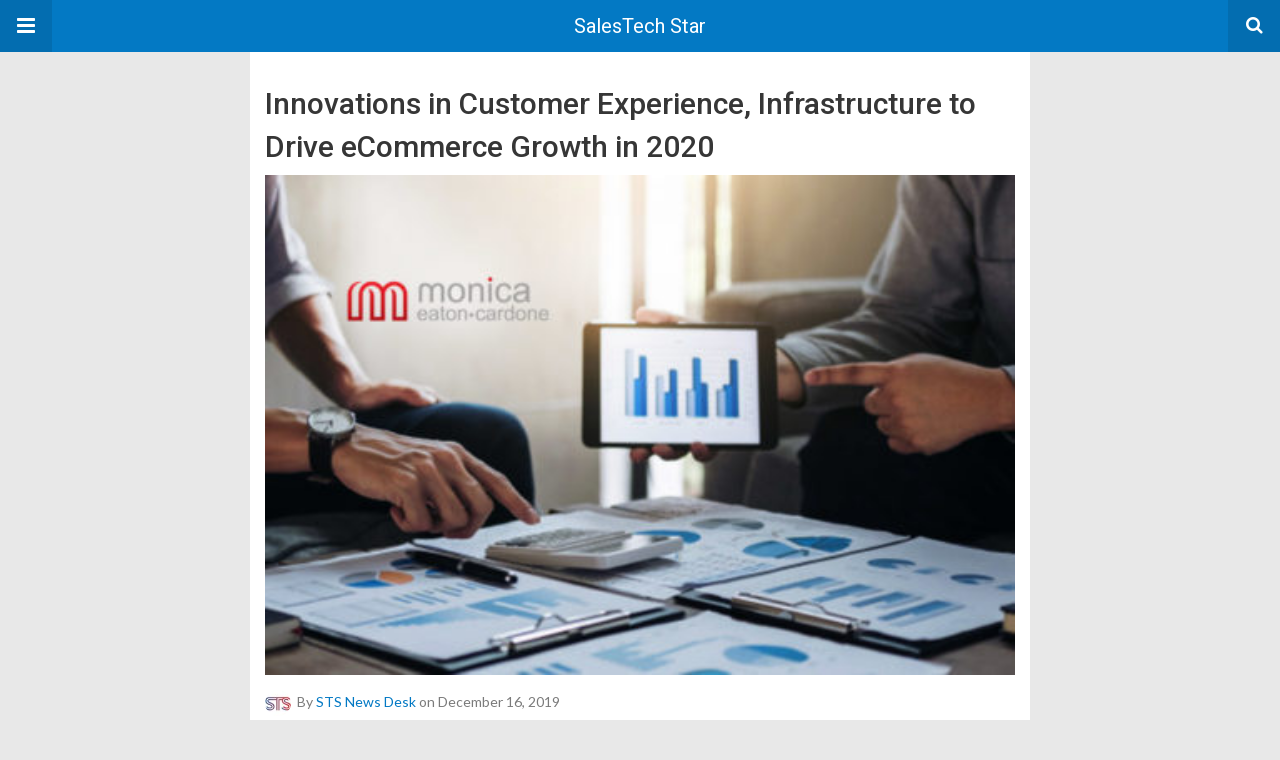

--- FILE ---
content_type: text/html; charset=UTF-8
request_url: https://salestechstar.com/amp/sales-marketing/innovations-in-customer-experience-infrastructure-to-drive-ecommerce-growth-in-2020/
body_size: 89850
content:
<!doctype html>
<html lang="en-US" amp>
<head>
	<meta charset="utf-8">
	<meta name="viewport" content="width=device-width,minimum-scale=1,maximum-scale=1,initial-scale=1">
	<meta name="theme-color" content="#0379c4">

	<style amp-custom>
/*! normalize.css v5.0.0 | MIT License | github.com/necolas/normalize.css */button,hr,input{overflow:visible}audio,canvas,progress,video{display:inline-block}progress,sub,sup{vertical-align:baseline}[type=checkbox],[type=radio],legend{box-sizing:border-box;padding:0}html{font-family:sans-serif;line-height:1.15;-ms-text-size-adjust:100%;-webkit-text-size-adjust:100%}body{margin:0}article,aside,details,figcaption,figure,footer,header,main,menu,nav,section{display:block}h1{font-size:2em;margin:.67em 0}figure{margin:1em 40px}hr{box-sizing:content-box;height:0}code,kbd,pre,samp{font-family:monospace,monospace;font-size:1em}a{background-color:transparent;-webkit-text-decoration-skip:objects}a:active,a:hover{outline-width:0}abbr[title]{border-bottom:none;text-decoration:underline;text-decoration:underline dotted}b,strong{font-weight:bolder}dfn{font-style:italic}mark{background-color:#ff0;color:#000}small{font-size:80%}sub,sup{font-size:75%;line-height:0;position:relative}sub{bottom:-.25em}sup{top:-.5em}audio:not([controls]){display:none;height:0}img{border-style:none}svg:not(:root){overflow:hidden}button,input,optgroup,select,textarea{font-family:sans-serif;font-size:100%;line-height:1.15;margin:0}button,select{text-transform:none}[type=reset],[type=submit],button,html [type=button]{-webkit-appearance:button}[type=button]::-moz-focus-inner,[type=reset]::-moz-focus-inner,[type=submit]::-moz-focus-inner,button::-moz-focus-inner{border-style:none;padding:0}[type=button]:-moz-focusring,[type=reset]:-moz-focusring,[type=submit]:-moz-focusring,button:-moz-focusring{outline:ButtonText dotted 1px}fieldset{border:1px solid silver;margin:0 2px;padding:.35em .625em .75em}legend{color:inherit;display:table;max-width:100%;white-space:normal}textarea{overflow:auto}[type=number]::-webkit-inner-spin-button,[type=number]::-webkit-outer-spin-button{height:auto}[type=search]{-webkit-appearance:textfield;outline-offset:-2px}[type=search]::-webkit-search-cancel-button,[type=search]::-webkit-search-decoration{-webkit-appearance:none}::-webkit-file-upload-button{-webkit-appearance:button;font:inherit}summary{display:list-item}[hidden],template{display:none}*{-webkit-box-sizing:border-box;-moz-box-sizing:border-box;box-sizing:border-box}

pre{white-space:pre-wrap}.clearfix:after,.clearfix:before{display:table;content:' ';clear:both}.clearfix{zoom:1}.wrap{padding:15px 15px 0;height:100%}.wrap img{max-width:100%}body.body{background:#f2f2f2;font-family:lato;font-weight:400;color:#363636;line-height:1.44;font-size:15px}.better-amp-wrapper{background:#fff;max-width:780px;margin:0 auto}.amp-image-tag,amp-video{max-width:100%}blockquote,p{margin:0 0 15px}.bold,b,strong{font-weight:700}a{-webkit-transition:all .4s ease;-moz-transition:all .4s ease;-o-transition:all .4s ease;transition:all .4s ease}amp-video{height:auto}.strong-label,blockquote{color:#000;font-family:Roboto;font-weight:500;line-height:1.5}blockquote{border:1px solid #e2e2e2;border-width:1px 0;padding:15px 15px 15px 60px;text-align:left;position:relative;clear:both}blockquote p:last-child{margin-bottom:0}blockquote:before{content:"\f10e";font:normal normal normal 14px/1 FontAwesome;color:#d3d3d3;font-size:28px;position:absolute;left:12px;top:17px}.button,.comments-pagination a,.pagination a{padding:6px 15px;border:1px solid #d7d7d7;background:#faf9f9;color:#494949;font-family:Roboto;font-weight:500;font-size:13px;display:inline-block;text-decoration:none;border-radius:33px}.pagination a{padding:0 15px}.comments-pagination{margin:10px 0;color:#adadad;font-size:small}.comments-pagination a{margin-right:5px;padding:5px 15px}.img-holder{position:relative;width:80px;background:center center no-repeat #eee;display:inline-block;float:left;margin-right:15px;margin-bottom:15px;-webkit-background-size:cover;-moz-background-size:cover;-o-background-size:cover;background-size:cover}.img-holder:before{display:block;content:" ";width:100%;padding-top:70%}.content-holder{position:absolute;bottom:16px;left:16px;right:16px}.h1,.h2,.h3,.h4,.h5,.h6,.heading-typo,h1,h2,h3,h4,h5,h6{font-family:Roboto;font-weight:500;margin:15px 0 7px}.heading{font-size:16px;font-weight:700;margin:10px 0}.site-header{height:52px;width:100%;position:relative;margin:0;color:#fff}.site-header .branding{display:block;text-align:center;font-size:20px;font-weight:400;text-decoration:none;font-family:Roboto,"Open Sans",sans-serif;color:#fff;position:absolute;top:0;width:100%;padding:10px 55px;z-index:9;height:52px;line-height:32px}.site-header .branding .amp-image-tag{display:inline-block}.sticky-nav .site-header{position:fixed;left:0;right:0;top:0;z-index:999;display:block}body.sticky-nav{padding-top:52px}.site-header .navbar-search,.site-header .navbar-toggle{color:#fff;font-weight:400;font-size:18px;position:absolute;top:0;z-index:99;border:none;background:rgba(0,0,0,.1);height:52px;line-height:50px;margin:0;padding:0;width:52px;text-align:center;outline:0;cursor:pointer;-webkit-transition:all .6s ease;-moz-transition:all .6s ease;-o-transition:all .6s ease;transition:all .6s ease}.site-header .navbar-search:hover,.site-header .navbar-toggle:hover{background:rgba(0,0,0,.1)}.site-header .navbar-search:focus,.site-header .navbar-toggle:focus{background:rgba(0,0,0,.2)}.site-header .navbar-toggle{font-size:21px;left:0}.site-header .navbar-search{font-size:18px;right:0;line-height:48px}.better-amp-footer{margin:0}.better-amp-footer.sticky-footer{position:fixed;bottom:0;left:0;right:0}.better-amp-footer-nav{border-top:1px solid rgba(0,0,0,.1);background:#fff;padding:14px 15px}.better-amp-copyright{padding:17px 10px;text-align:center;font-family:Roboto;font-weight:400;color:#494949;border-top:1px solid rgba(0,0,0,.1);font-size:13px}.footer-navigation{list-style:none;margin:0;padding:0;text-align:center}.footer-navigation li{display:inline-block;margin:0 8px 5px}.footer-navigation li li,.footer-navigation ul{display:none}.footer-navigation a{text-decoration:none;color:#494949;font-family:Roboto;font-weight:300;font-size:14px}.footer-navigation .fa{margin-right:5px}.better-amp-main-link{display:block;text-align:center;font-weight:700;margin:6px 0 12px}.better-amp-main-link a{color:#fff;text-decoration:none;padding:0 15px;display:inline-block;border:1px solid rgba(0,0,0,.08);border-radius:33px;line-height:26px;font-size:12px;font-weight:400}.better-amp-main-link a .fa{margin-right:5px}.carousel{overflow:hidden}.carousel .carousel-item,.carousel .img-holder{width:205px;float:none;margin:0}.carousel .carousel-item{margin-right:20px;margin-bottom:20px;overflow:hidden;line-height:0}.carousel .carousel-item:last-child{margin-right:0}.carousel .content-holder{position:relative;bottom:auto;right:auto;top:auto;left:auto;background:#f8f8f8;border:1px solid #e2e2e2;border-top-width:0;float:left;white-space:normal;padding:15px;height:100px;width:100%}.carousel .content-holder h3{margin:0;height:64px;overflow:hidden;position:relative}.carousel .content-holder a{line-height:20px;font-size:15px;color:#000;text-decoration:none}.comment-header{margin-bottom:14px}.comment .comment-content p:last-child,.comment-header:last-child{margin-bottom:0}.comment-list{margin:0}.comment-list,.comment-list ul{list-style:none;padding:0}.comment-list ul ul{padding:0 0 0 30px}.comment-list .comment{position:relative;margin-top:14px;padding-top:14px;border-top:1px solid #f3f3f3}.comment-list>.comment:first-child{margin-top:0}.comment-list li.comment:after{clear:both;content:' ';display:block}.comment .comment-avatar img{border-radius:50%}.comment .column-1{float:left;width:55px}.comment .column-2{padding-left:75px}.comment .comment-content{color:#838383;margin-top:8px;line-height:1.57;font-size:14px}.comment .comment-author{font-size:14px;font-weight:700;font-style:normal}.comment .comment-published{margin-left:10px;font-size:12px;color:#a2a2a2;font-style:italic}.btn,.comment .comment-footer .fa,.comment .comment-footer a{font-size:14px;text-decoration:none}.comment .comment-footer a+a{margin-left:10px}.comments-wrapper .button.add-comment{color:#555}.bs-shortcode{margin:0 0 30px}.bs-shortcode .section-heading{margin:0 0 13px}.bs-shortcode .section-heading .other-link{display:none}.entry-content table{border:1px solid #ddd;margin-bottom:30px;width:100%}.btn{display:inline-block;margin-bottom:0;font-weight:400;text-align:center;vertical-align:middle;touch-action:manipulation;cursor:pointer;white-space:nowrap;padding:6px 12px;line-height:1.42857143;border-radius:4px;-webkit-user-select:none;-moz-user-select:none;-ms-user-select:none;user-select:none;color:#fff;background:#0379c4}.btn.active,.btn:active{outline:0;background-image:none;-webkit-box-shadow:inset 0 3px 5px rgba(0,0,0,.125);box-shadow:inset 0 3px 5px rgba(0,0,0,.125)}.btn.disabled,.btn[disabled],fieldset[disabled] .btn{cursor:not-allowed;pointer-events:none;opacity:.65;filter:alpha(opacity=65);-webkit-box-shadow:none;box-shadow:none}.btn-lg{padding:10px 16px;font-size:18px;line-height:1.33;border-radius:6px}.btn-sm,.btn-xs{font-size:12px;line-height:1.5;border-radius:3px}.btn-sm{padding:5px 10px}.btn-xs{padding:1px 5px}.btn-block{display:block;width:100%}.btn-block+.btn-block{margin-top:5px}

.better-amp-sidebar{background:#fff;max-width:350px;min-width:270px;padding-bottom:30px}.better-amp-sidebar .sidebar-container{width:100%}.better-amp-sidebar .close-sidebar{font-size:16px;border:none;color:#fff;position:absolute;top:10px;right:10px;background:0 0;width:32px;height:32px;line-height:32px;text-align:center;padding:0;outline:0;-webkit-transition:all .6s ease;-moz-transition:all .6s ease;-o-transition:all .6s ease;transition:all .6s ease;cursor:pointer}.better-amp-sidebar .close-sidebar:hover{background:rgba(0,0,0,.1)}.sidebar-brand{color:#fff;padding:35px 24px 24px;text-align:center;font-family:Roboto;line-height:2}.sidebar-brand .logo .amp-image-tag{display:inline-block;margin:0}.sidebar-brand.type-text{padding-top:50px}.sidebar-brand .brand-name{font-weight:500;font-size:18px}.sidebar-brand .brand-description{font-weight:400;font-size:14px;line-height:1.4;margin-top:4px}.better-amp-sidebar .amp-menu{margin-top:15px}.better-amp-sidebar .social-list-wrapper{margin:17px 0 0}.sidebar-footer{border-top:1px solid rgba(0,0,0,.09);font-family:Roboto;font-size:13px;padding:20px 15px;margin-top:15px;color:#848484;line-height:1.7}.amp-menu div{padding:0}.amp-menu h6,.amp-menu section{-webkit-transition:all .3s ease;-moz-transition:all .3s ease;-o-transition:all .3s ease;transition:all .3s ease}.amp-menu h6[aria-expanded=false]{background:0 0;border:none}.amp-menu section[expanded]{color:#363636;background:#eee;background:rgba(0,0,0,.08);padding-left:10px}.amp-menu section[expanded]>h6{margin-left:-10px;background:0 0}.amp-menu a,.amp-menu h6{color:inherit;font-size:1.3rem;font-weight:300;padding:0;border:none}.amp-menu h6 a{padding:0;margin:0}.amp-menu a,.amp-menu span{color:#565656;padding:10px 0 10px 20px;display:block;position:relative;-webkit-transition:all ease-in-out .22s;transition:all ease-in-out .22s;text-decoration:none;font-size:14px;font-weight:400;font-family:Roboto}.amp-menu a:hover,.amp-menu span:hover{background:rgba(0,0,0,.06)}.amp-menu span:hover>a{background:0 0}.amp-menu span span{padding:0;margin:0;display:inline-block}.amp-menu span span:after{display:none}.amp-menu h6 span:after{position:absolute;right:0;top:0;font-family:FontAwesome;font-size:12px;line-height:38px;content:'\f0dd';color:#363636;-webkit-transition:all .4s ease;-moz-transition:all .4s ease;-o-transition:all .4s ease;transition:all .4s ease;width:40px;text-align:center}.amp-menu section[expanded]>h6 span:after{-webkit-transform:rotate(180deg);tranform:rotate(180deg);top:4px}.amp-menu .menu-item:not(.menu-item-has-children){padding:0}.amp-menu span.menu-item-deep.menu-item-deep{padding:0 0 0 25px}.amp-menu i{font-size:14px;margin-right:5px;margin-top:-3px}

.social-list-wrapper{margin:15px 0}.social-list-wrapper.share-list{border:1px solid #e2e2e2;padding:10px 10px 6px}.social-list-wrapper .number{font-size:12px;font-weight:700;margin:0 0 0 4px;font-family:Arial,"Helvetica Neue",Helvetica,sans-serif;display:inline-block}.social-list-wrapper .post-share-btn{background:#fff;border:1px solid #e2e2e2;line-height:30px;height:30px;display:inline-block;padding:0 10px;border-radius:30px;font-size:12px;color:#4d4d4d;margin-right:8px;margin-bottom:4px;vertical-align:top}.social-list-wrapper .post-share-btn .fa{font-size:14px}.social-list-wrapper .post-share-btn .fa,.social-list-wrapper .post-share-btn .number,.social-list-wrapper .post-share-btn .text{line-height:28px;vertical-align:top}.social-list-wrapper .post-share-btn .text{font-size:12px;margin-left:3px}ul.social-list{list-style:none;margin:0;padding:0;display:inline-block;font-size:0;vertical-align:top}.social-list li{display:inline-block;margin-right:6px;vertical-align:top}.social-list li:last-child{margin-right:0}.social-list .social-item a{color:#fff;min-width:30px;height:30px;overflow:hidden;border-radius:15px;background:#bbb;display:inline-block;text-align:center;vertical-align:middle;font-size:14px;line-height:28px;margin-bottom:5px}.social-list .social-item.has-count a{padding:0 10px}.social-list .social-item.has-count .fa{margin-right:1px}.social-list .fa{vertical-align:middle}.social-list .item-title,.social-list .number:empty{display:none}.social-list .social-item.facebook a{background-color:#2d5f9a}.social-list .social-item.facebook a:hover{background-color:#1b4a82}.social-list .social-item.twitter a{background-color:#53c7ff}.social-list .social-item.twitter a:hover{background-color:#369ed0}.social-list .social-item.google_plus a{background-color:#d93b2b}.social-list .social-item.google_plus a:hover{background-color:#b7291a}.social-list .social-item.pinterest a{background-color:#a41719}.social-list .social-item.pinterest a:hover{background-color:#8c0a0c}.social-list .social-item.linkedin a{background-color:#005182}.social-list .social-item.linkedin a:hover{background-color:#003b5f}.social-list .social-item.email a{background-color:#444}.social-list .social-item.email a:hover{background-color:#2f2f2f}.social-list .social-item.tumblr a{background-color:#3e5a70}.social-list .social-item.tumblr a:hover{background-color:#426283}.social-list .social-item.telegram a{background-color:#179cde}.social-list .social-item.telegram a:hover{background-color:#0f8dde}.social-list .social-item.reddit a{background-color:#ff4500}.social-list .social-item.reddit a:hover{background-color:#dc3c01}.social-list .social-item.stumbleupon a{background-color:#ee4813}.social-list .social-item.stumbleupon a:hover{background-color:#ce3d0f}.social-list .social-item.vk a{background-color:#4c75a3}.social-list .social-item.vk a:hover{background-color:#3e5f84}.social-list .social-item.digg a{background-color:#000}.social-list .social-item.digg a:hover{background-color:#2f2f2f}.social-list .social-item.whatsapp a{background-color:#00e676}.social-list .social-item.whatsapp a:hover{background-color:#00c462}

.entry-content .gallery .gallery-item img,.entry-content figure,.entry-content img{max-width:100%;height:auto}.entry-content{margin-bottom:25px}.entry-content>:last-child{margin-bottom:0}.entry-content .bs-intro{font-size:110%;font-weight:bolder;-webkit-font-smoothing:antialiased}.entry-content p{padding:0;margin:0 0 17px}.entry-content ol,.entry-content ul{margin-bottom:17px}.entry-content table{border:1px solid #ddd}.entry-content table>tbody>tr>td,.entry-content table>tbody>tr>th,.entry-content table>tfoot>tr>td,.entry-content table>tfoot>tr>th,.entry-content table>thead>tr>td,.entry-content table>thead>tr>th{border:1px solid #ddd;padding:7px 10px}.entry-content table>thead>tr>td,.entry-content table>thead>tr>th{border-bottom-width:2px}.entry-content dl dt{font-size:15px}.entry-content dl dd{margin-bottom:10px}.entry-content acronym[title]{border-bottom:1px dotted #999}.entry-content .alignright,.entry-content .wp-caption.alignright{margin:5px 0 20px 20px;float:right}.entry-content .alignleft,.entry-content .wp-caption.alignleft{margin:5px 20px 15px 0;float:left}.entry-content .wp-caption.alignleft .wp-caption-text,.entry-content figure.alignleft .wp-caption-text{text-align:left}.entry-content .wp-caption.alignright .wp-caption-text,.entry-content figure.alignright .wp-caption-text{text-align:right}.entry-content .wp-caption,.entry-content img.aligncenter{display:block;margin:15px auto 25px}.entry-content .wp-caption.aligncenter,.entry-content figure.aligncenter{margin:20px auto;text-align:center}.entry-content .wp-caption.aligncenter img,.entry-content figure.aligncenter img{display:inline-block}.entry-content .gallery-caption,.entry-content .wp-caption-text,.entry-content figcaption{margin:5px 0 0;font-style:italic;text-align:left;font-size:13px;color:#545454;line-height:15px;padding:0}.entry-content .twitter-tweet{width:100%}.entry-content .gallery{text-align:center}.entry-content .gallery:after{content:"";display:table;clear:both}.entry-content .gallery .gallery-item{margin-bottom:10px;position:relative}.entry-content .gallery.gallery-columns-2{clear:both}.entry-content .gallery.gallery-columns-2 .gallery-item{width:50%;float:left}.entry-content .gallery.gallery-columns-3 .gallery-item{width:33.33%;float:left}.entry-content .gallery.gallery-columns-4 .gallery-item{width:25%;float:left}.entry-content .gallery.gallery-columns-5 .gallery-item{width:20%;float:left}.entry-content .gallery.gallery-columns-6 .gallery-item{width:16.666%;float:left}.entry-content .gallery.gallery-columns-7 .gallery-item{width:14.28%;float:left}.entry-content .gallery.gallery-columns-8 .gallery-item{width:12.5%;float:left}.entry-content .gallery.gallery-columns-9 .gallery-item{width:11.111%;float:left}.entry-content .terms-list{margin-bottom:10px}.entry-content .terms-list span.sep{margin:0 5px}.entry-content a:hover{text-decoration:underline}.entry-content a:visited{opacity:.8}.entry-content hr{margin:27px 0;border-top:2px solid #F0F0F0}.entry-content code{padding:4px 6px;font-size:90%;color:inherit;background-color:#EAEAEA;border-radius:0}.entry-content pre{padding:15px;background-color:#f5f5f5;border:1px solid #DCDCDC;border-radius:0}.entry-content .wp-caption-text{font-size:13px;color:#8a8a8a;text-align:center;line-height:1.8;margin-top:5px}.entry-content ul.bs-shortcode-list,.entry-content ul.bs-shortcode-list ul{list-style:none;padding-left:20px;overflow:hidden}.entry-content ul.bs-shortcode-list ul{padding-left:13px}.entry-content ul.bs-shortcode-list li{position:relative;margin-bottom:7px;padding-left:25px}.entry-content ul.bs-shortcode-list li:before{width:25px;content:"\f00c";display:inline-block;font:normal normal normal 14px/1 FontAwesome;font-size:inherit;text-rendering:auto;-webkit-font-smoothing:antialiased;-moz-osx-font-smoothing:grayscale;position:absolute;left:0;top:6px}.entry-content ul.bs-shortcode-list li:empty{display:none}.entry-content ul.bs-shortcode-list.list-style-check li:before{content:"\f00c"}.entry-content ul.bs-shortcode-list.list-style-star li:before{content:"\f005"}.entry-content ul.bs-shortcode-list.list-style-edit li:before{content:"\f044"}.entry-content ul.bs-shortcode-list.list-style-folder li:before{content:"\f07b"}.entry-content ul.bs-shortcode-list.list-style-file li:before{content:"\f15b"}.entry-content ul.bs-shortcode-list.list-style-heart li:before{content:"\f004"}.entry-content ul.bs-shortcode-list.list-style-asterisk li:before{content:"\f069"}

.single-post{margin:0 0 15px}.single-post .post-thumbnail{margin-bottom:15px;text-align:center;font-size:0}.single-post .post-thumbnail amp-img{max-width:100%}.single-post .post-title{font-size:20px;margin:0 0 15px;line-height:1.3}.single-post .post-subtitle{font-size:16px;font-weight:400;margin:-8px 0 15px;color:#7b7b7b;font-style:italic}.single-post .post-meta{color:#7b7b7b;font-size:14px;border-bottom:1px solid #eee;padding-bottom:12px;margin-bottom:10px}.single-post .post-meta amp-img{display:inline-block;vertical-align:middle;border-radius:50%;margin-right:6px}.single-post .post-meta a{text-decoration:none;font-size:14px;text-transform:capitalize}.comments-wrapper{border:1px solid #e2e2e2;background:#fff;margin:15px 0 20px;padding:16px 8px 16px 12px;position:relative;line-height:18px}.comments-wrapper .comments-label{display:inline-block;line-height:32px}.comments-wrapper .counts-label{color:#929292}.comments-wrapper .button.add-comment{float:right;margin-top:0;line-height:30px;padding:0 17px;font-size:12px;border-radius:33px}

.post-terms{margin:0 0 10px;position:relative;padding-left:48px;clear:both}.post-terms .term-type,.post-terms a{display:inline-block;line-height:20px;padding:0 11px;border:1px solid #dcdcdc;font-size:12px;text-decoration:none;margin-right:4px;border-radius:33px;color:#464646}.post-terms .term-type,.post-terms a:hover{color:#fff;border-color:transparent}.post-terms .term-type{margin-right:6px;background:#464646;position:absolute;left:0}.post-terms a{margin:0 4px 4px 0}.post-terms a:last-child{margin-right:0}.post-terms .post-categories{display:inline;list-style:none;padding:0;margin:0;font-size:0}.post-terms .post-categories li{display:inline}.post-terms .post-categories li a{margin-right:4px}.post-terms .post-categories li:last-child a{margin-right:0}

.element-1413238131-6977f26b7356a .img-holder{background-image:url(https://salestechstar.com/wp-content/uploads/2026/01/Funding-Growth_-3-1-260x200.jpg);width:205px}

.element-907143974-6977f26b799f3 .img-holder{background-image:url(https://salestechstar.com/wp-content/uploads/2026/01/Hire-_-14-2-260x200.jpg);width:205px}

.element-2062565148-6977f26b7bb27 .img-holder{background-image:url(https://salestechstar.com/wp-content/uploads/2025/09/Collaboration-2-260x200.jpg);width:205px}

.element-439503244-6977f26b7c205 .img-holder{background-image:url(https://salestechstar.com/wp-content/uploads/2026/01/Numa-and-UVeye-Integrate-to-Deliver-a-Complete-Detection-to-Conversion-Solution-for-Dealerships-260x200.jpg);width:205px}

.element-865264370-6977f26b7c7d4 .img-holder{background-image:url(https://salestechstar.com/wp-content/uploads/2026/01/Salestech-for-Network-Led-Growth-Turning-Internal-Relationships-into-Pipeline-2-260x200.jpg);width:205px}

.element-401918187-6977f26b7f748 .img-holder{background-image:url(https://salestechstar.com/wp-content/uploads/2026/01/XTEL-Unveils-Enhanced-Trade-Promotion-Management_-Revenue-Management-AI-Technology-for-Global-CPGs-_-Retailers_-Powered-by-Microsoft-260x200.jpg);width:205px}

.element-1061509299-6977f26b80482 .img-holder{background-image:url(https://salestechstar.com/wp-content/uploads/2026/01/Hume-AI-Appoints-New-CEO-260x200.jpg);width:205px}

.e_1937590047.e_1937590047{background: #1f599d;      height: auto;  font-family: 'Roboto';   font-weight: 400;     color: #ffffff;     text-transform: uppercase;     font-size: 1.4rem;     line-height: 40px;   padding-top: 0px;     padding-right: 18px;     padding-bottom: 0px;     padding-left: 18px;     border-radius: 50px; margin-top: 20px;}

.e_367822052.e_367822052{background: #1f599d;      height: auto;  font-family: 'Roboto';   font-weight: 400;     color: #ffffff;     text-transform: uppercase;     font-size: 1.4rem;     line-height: 40px;   padding-top: 0px;     padding-right: 18px;     padding-bottom: 0px;     padding-left: 18px;     border-radius: 50px; margin-top: 20px;}

.fa.fa-chevron-down.e_33824880.fa.fa-chevron-down.e_33824880{color:#2b5599}

.fa.fa-chevron-down.e_888352229.fa.fa-chevron-down.e_888352229{color:#2b5599}

.fa.fa-chevron-right.e_1859454294.fa.fa-chevron-right.e_1859454294{font-size:16px}

.fa.fa-chevron-down.e_1505278484.fa.fa-chevron-down.e_1505278484{color:#2b5599}

.fa.fa-chevron-right.e_1882660823.fa.fa-chevron-right.e_1882660823{font-size:16px}

.fa.fa-chevron-right.e_1436757640.fa.fa-chevron-right.e_1436757640{font-size:16px}

.fa.fa-chevron-right.e_1149741110.fa.fa-chevron-right.e_1149741110{font-size:16px}

.fa.fa-chevron-right.e_1107522384.fa.fa-chevron-right.e_1107522384{font-size:16px}

.fa.fa-chevron-right.e_1421018895.fa.fa-chevron-right.e_1421018895{font-size:16px}

.fa.fa-chevron-right.e_786646584.fa.fa-chevron-right.e_786646584{font-size:16px}

.fa.fa-chevron-right.e_964550557.fa.fa-chevron-right.e_964550557{font-size:16px}

.fa.fa-chevron-right.e_200629450.fa.fa-chevron-right.e_200629450{font-size:16px}

.fa.fa-chevron-right.e_1891339250.fa.fa-chevron-right.e_1891339250{font-size:16px}

.fa.fa-chevron-right.e_1787165996.fa.fa-chevron-right.e_1787165996{font-size:16px}

.fa.fa-chevron-right.e_1503199898.fa.fa-chevron-right.e_1503199898{font-size:16px}

.fa.fa-chevron-right.e_2146524806.fa.fa-chevron-right.e_2146524806{font-size:16px}

.fa.fa-chevron-right.e_2122454150.fa.fa-chevron-right.e_2122454150{font-size:16px}

.fa.fa-chevron-down.e_677990745.fa.fa-chevron-down.e_677990745{color:#2b5599}

.fa.fa-chevron-right.e_522663180.fa.fa-chevron-right.e_522663180{font-size:16px}

.fa.fa-chevron-down.e_703446984.fa.fa-chevron-down.e_703446984{color:#2b5599}

.e_1626933890.e_1626933890{background: white; margin: 0cm 0cm 12.75pt 0cm;}

.e_443772399.e_443772399{background: white; margin: 0cm 0cm 12.75pt 0cm;}

.e_66993172.e_66993172{background: white; margin: 0cm 0cm 12.75pt 0cm;}

.e_235509342.e_235509342{font-size: 11.5pt; font-family: 'Roboto',serif; color: #222222;}

.e_1545653840.e_1545653840{box-sizing: border-box; transition: all 0.4s ease 0s;}

.e_1693074440.e_1693074440{color: #d12133;}

.e_779455053.e_779455053{font-size: 11.5pt; font-family: 'Roboto',serif; color: #222222;}

.e_1293985201.e_1293985201{background: #1f599d;      height: auto;  font-family: 'Roboto';   font-weight: 400;     color: #ffffff;     text-transform: uppercase;     font-size: 1.4rem;     line-height: 40px;   padding-top: 0px;     padding-right: 18px;     padding-bottom: 0px;     padding-left: 18px;     border-radius: 50px; margin-top: 20px;}

.e_1791392321.e_1791392321{background: #1f599d;      height: auto;  font-family: 'Roboto';   font-weight: 400;     color: #ffffff;     text-transform: uppercase;     font-size: 1.4rem;     line-height: 40px;   padding-top: 0px;     padding-right: 18px;     padding-bottom: 0px;     padding-left: 18px;     border-radius: 50px; margin-top: 20px;}

.fa.fa-chevron-down.e_1774829566.fa.fa-chevron-down.e_1774829566{color:#2b5599}

.fa.fa-chevron-down.e_1421984556.fa.fa-chevron-down.e_1421984556{color:#2b5599}

.fa.fa-chevron-right.e_1779847406.fa.fa-chevron-right.e_1779847406{font-size:16px}

.fa.fa-chevron-down.e_739432898.fa.fa-chevron-down.e_739432898{color:#2b5599}

.fa.fa-chevron-right.e_1651929402.fa.fa-chevron-right.e_1651929402{font-size:16px}

.fa.fa-chevron-right.e_1949170424.fa.fa-chevron-right.e_1949170424{font-size:16px}

.fa.fa-chevron-right.e_620495092.fa.fa-chevron-right.e_620495092{font-size:16px}

.fa.fa-chevron-right.e_1815822861.fa.fa-chevron-right.e_1815822861{font-size:16px}

.fa.fa-chevron-right.e_882207385.fa.fa-chevron-right.e_882207385{font-size:16px}

.fa.fa-chevron-right.e_1629920725.fa.fa-chevron-right.e_1629920725{font-size:16px}

.fa.fa-chevron-right.e_395815170.fa.fa-chevron-right.e_395815170{font-size:16px}

.fa.fa-chevron-right.e_1300228512.fa.fa-chevron-right.e_1300228512{font-size:16px}

.fa.fa-chevron-right.e_496883578.fa.fa-chevron-right.e_496883578{font-size:16px}

.fa.fa-chevron-right.e_368151977.fa.fa-chevron-right.e_368151977{font-size:16px}

.fa.fa-chevron-right.e_1765420845.fa.fa-chevron-right.e_1765420845{font-size:16px}

.fa.fa-chevron-right.e_1450553036.fa.fa-chevron-right.e_1450553036{font-size:16px}

.fa.fa-chevron-right.e_352904664.fa.fa-chevron-right.e_352904664{font-size:16px}

.fa.fa-chevron-down.e_2000185380.fa.fa-chevron-down.e_2000185380{color:#2b5599}

.fa.fa-chevron-right.e_1088384409.fa.fa-chevron-right.e_1088384409{font-size:16px}

.fa.fa-chevron-down.e_892734483.fa.fa-chevron-down.e_892734483{color:#2b5599}


	/*
	* => Theme Color
	*/
	.listing-item a.post-read-more:hover,
	.post-terms.cats .term-type,
	.post-terms a:hover,
	.search-form .search-submit,
	.better-amp-main-link a,
	.sidebar-brand,
	.site-header{
	background:#0379c4;
	}
	.single-post .post-meta a,
	.entry-content ul.bs-shortcode-list li:before,
	a{
	color: #0379c4;
	}
	.btn {
	background: #0379c4;
	}


	/*
	* => Other Colors
	*/
	body.body {
	background:#e8e8e8;
	}
	.better-amp-wrapper {
	background:#ffffff;
	color: #363636;
	}
	.better-amp-footer {
	background:#f3f3f3;
	}
	.better-amp-footer-nav {
	background:#ffffff;
	}

	


</style><link rel='stylesheet' id='font-awesome-css' href='https://maxcdn.bootstrapcdn.com/font-awesome/4.7.0/css/font-awesome.min.css?ver=6.9' type='text/css' media='all' />
<link rel='stylesheet' id='google-fonts-css' href='https://fonts.googleapis.com/css?family=Lato%3A400%2C600%7CRoboto%3A300%2C400%2C500%2C700&#038;ver=6.9' type='text/css' media='all' />
<script type="text/javascript" custom-element=amp-carousel async src="https://cdn.ampproject.org/v0/amp-carousel-0.1.js" id="amp-carousel-js"></script>
<script type="text/javascript" async src="https://cdn.ampproject.org/v0.js" id="ampproject-js"></script>
<script type="text/javascript" custom-element=amp-accordion async src="https://cdn.ampproject.org/v0/amp-accordion-0.1.js" id="amp-accordion-js"></script>
<script type="text/javascript" custom-element=amp-sidebar async src="https://cdn.ampproject.org/v0/amp-sidebar-0.1.js" id="amp-sidebar-js"></script>
<style amp-boilerplate>body{-webkit-animation:-amp-start 8s steps(1,end) 0s 1 normal both;-moz-animation:-amp-start 8s steps(1,end) 0s 1 normal both;-ms-animation:-amp-start 8s steps(1,end) 0s 1 normal both;animation:-amp-start 8s steps(1,end) 0s 1 normal both}@-webkit-keyframes -amp-start{from{visibility:hidden}to{visibility:visible}}@-moz-keyframes -amp-start{from{visibility:hidden}to{visibility:visible}}@-ms-keyframes -amp-start{from{visibility:hidden}to{visibility:visible}}@-o-keyframes -amp-start{from{visibility:hidden}to{visibility:visible}}@keyframes -amp-start{from{visibility:hidden}to{visibility:visible}}</style><noscript><style amp-boilerplate>body{-webkit-animation:none;-moz-animation:none;-ms-animation:none;animation:none}</style></noscript><link rel="icon" href="https://salestechstar.com/wp-content/uploads/2018/04/cropped-Sales-Tech-Star_Fevicon-32-x-32_3-32x32.png" sizes="32x32" />
<link rel="icon" href="https://salestechstar.com/wp-content/uploads/2018/04/cropped-Sales-Tech-Star_Fevicon-32-x-32_3-192x192.png" sizes="192x192" />
<link rel="apple-touch-icon" href="https://salestechstar.com/wp-content/uploads/2018/04/cropped-Sales-Tech-Star_Fevicon-32-x-32_3-180x180.png" />
<meta name="msapplication-TileImage" content="https://salestechstar.com/wp-content/uploads/2018/04/cropped-Sales-Tech-Star_Fevicon-32-x-32_3-270x270.png" />
			<link rel="canonical" href="https://salestechstar.com/sales-marketing/innovations-in-customer-experience-infrastructure-to-drive-ecommerce-growth-in-2020/"/>
			<title>Monica Eaton- CX, Infrastructure to Drive eCommerce Growth in 2020</title>
<script type="application/ld+json">{
    "@context": "http:\/\/schema.org\/",
    "@type": "BlogPosting",
    "url": "https:\/\/salestechstar.com\/amp\/sales-marketing\/innovations-in-customer-experience-infrastructure-to-drive-ecommerce-growth-in-2020\/",
    "headline": "Innovations in Customer Experience, Infrastructure to Drive eCommerce Growth in 2020",
    "publisher": {
        "@id": "#organization"
    },
    "mainEntityOfPage": {
        "@type": "WebPage",
        "@id": "https:\/\/salestechstar.com\/amp\/sales-marketing\/innovations-in-customer-experience-infrastructure-to-drive-ecommerce-growth-in-2020\/"
    },
    "description": "According to the latest figures from the Department of Commerce, US eCommerce volume for the third quarter of 2019 was up 16.9 percent over the same period in 2018; eCommerce now accounts for 11.2 percent of total US retail sales. Monica Eaton-Cardon",
    "datePublished": "2019-12-16",
    "dateModified": "2019-12-17",
    "image": {
        "@type": "ImageObject",
        "url": "https:\/\/salestechstar.com\/wp-content\/uploads\/2019\/12\/Innovations-in-Customer-Experience_-Infrastructure-to-Drive-eCommerce-Growth-in-2020.jpg",
        "width": 2300,
        "height": 1300
    },
    "interactionStatistic": [
        {
            "@type": "InteractionCounter",
            "interactionType": "http:\/\/schema.org\/CommentAction",
            "userInteractionCount": "20"
        }
    ]
}</script>
</head><body class="wp-singular post-template-default single single-post postid-72607 single-format-standard wp-theme-Newspaper body sticky-nav cookies-not-set wpb-js-composer js-comp-ver-6.9.0 vc_responsive elementor-default elementor-page-241891">
<amp-sidebar id="better-ampSidebar" class="better-amp-sidebar" layout="nodisplay" side="left">
	<div class="sidebar-container">

		<button on="tap:better-ampSidebar.close" class="close-sidebar" tabindex="11" role="button">
			<i class="fa fa-caret-left" aria-hidden="true"></i>
		</button>

		<div class="sidebar-brand type-text">

			
			<div class="brand-name">
				SalesTech Star			</div>

			
				<div class="brand-description">
					SalesTech Star				</div>

			
		</div>

		<nav id="menu" itemscope itemtype="http://schema.org/SiteNavigationElement" class="amp-menu"><span class="menu-item menu-item-type-custom menu-item-object-custom menu-item-50956"><a target="_blank" href="https://salestechstar.com/amp/tag/news/">NEWS</a></span><amp-accordion><section><h6><span class="menu-item menu-item-type-custom menu-item-object-custom menu-item-has-children menu-item-50958"><a target="_blank" href="https://salestechstar.com/amp/category/guest-authors/">INSIGHTS <i class="fa fa-chevron-down e_892734483"></i></a></span></h6>
<div>
<span class="menu-item menu-item-type-taxonomy menu-item-object-category menu-item-55969"><a target="_blank" href="https://salestechstar.com/amp/category/guest-authors/">GUEST AUTHORS</a></span><span class="menu-item menu-item-type-taxonomy menu-item-object-category menu-item-72471"><a target="_blank" href="https://salestechstar.com/amp/category/staff-writers/">STAFF WRITERS</a></span><span class="menu-item menu-item-type-custom menu-item-object-custom menu-item-236289"><a href="#">PODCASTS <i class="fa fa-chevron-right e_1088384409"></i></a></span><span class="menu-item menu-item-type-post_type menu-item-object-page menu-item-235886 menu-item-deep"><a target="_blank" href="https://salestechstar.com/amp/the-salesstar-podcast-episodes-201-to-300/">The SalesStar Podcast – Episodes 201 to 300</a></span><span class="menu-item menu-item-type-post_type menu-item-object-page menu-item-235885 menu-item-deep"><a target="_blank" href="https://salestechstar.com/amp/the-salesstar-podcast-episodes-101-to-200/">The SalesStar Podcast – Episodes 101 to 200</a></span><span class="menu-item menu-item-type-post_type menu-item-object-page menu-item-235884 menu-item-deep"><a target="_blank" href="https://salestechstar.com/amp/the-salesstar-podcast-episodes-001-to-100/">The SalesStar Podcast – Episodes 001 to 100</a></span></div>
</section></amp-accordion><amp-accordion><section><h6><span class="menu-item menu-item-type-custom menu-item-object-custom menu-item-has-children menu-item-55972"><a target="_blank" href="#">SALESTECH RADAR <i class="fa fa-chevron-down e_2000185380"></i></a></span></h6>
<div>
<span class="menu-item menu-item-type-taxonomy menu-item-object-category menu-item-94464"><a target="_blank" href="https://salestechstar.com/amp/category/account-intelligence/">Account Intelligence <i class="fa fa-chevron-right e_352904664"></i></a></span><span class="menu-item menu-item-type-taxonomy menu-item-object-category menu-item-94466 menu-item-deep"><a target="_blank" href="https://salestechstar.com/amp/category/b2b-database-list-services/">B2B Database &amp; List Services</a></span><span class="menu-item menu-item-type-taxonomy menu-item-object-category menu-item-235118 menu-item-deep"><a target="_blank" href="https://salestechstar.com/amp/category/b2b-technology/">B2B technology</a></span><span class="menu-item menu-item-type-taxonomy menu-item-object-category current-post-ancestor current-menu-parent current-post-parent menu-item-55980 menu-item-deep"><a target="_blank" href="https://salestechstar.com/amp/category/buyer-insights/">Buyer Insights</a></span><span class="menu-item menu-item-type-taxonomy menu-item-object-category menu-item-55979 menu-item-deep"><a target="_blank" href="https://salestechstar.com/amp/category/account-based-planning/">Account-Based Planning</a></span><span class="menu-item menu-item-type-taxonomy menu-item-object-category menu-item-55984"><a target="_blank" href="https://salestechstar.com/amp/category/content-collaboration/">Content &amp; Collaboration <i class="fa fa-chevron-right e_1450553036"></i></a></span><span class="menu-item menu-item-type-taxonomy menu-item-object-category menu-item-94467 menu-item-deep"><a target="_blank" href="https://salestechstar.com/amp/category/content-sharing/">Content Sharing</a></span><span class="menu-item menu-item-type-taxonomy menu-item-object-category menu-item-94468"><a target="_blank" href="https://salestechstar.com/amp/category/contract-e-signature/">Contract &amp; E-Signature <i class="fa fa-chevron-right e_1765420845"></i></a></span><span class="menu-item menu-item-type-taxonomy menu-item-object-category menu-item-94476 menu-item-deep"><a target="_blank" href="https://salestechstar.com/amp/category/id-mgmt/">Identity Management <i class="fa fa-chevron-right e_368151977"></i></a></span><span class="menu-item menu-item-type-taxonomy menu-item-object-category menu-item-94477 menu-item-deep"><a target="_blank" href="https://salestechstar.com/amp/category/in-app-marketing/">In App Marketing</a></span><span class="menu-item menu-item-type-taxonomy menu-item-object-category menu-item-94478 menu-item-deep"><a target="_blank" href="https://salestechstar.com/amp/category/incentives-commissions/">Incentives &amp; Commissions</a></span><span class="menu-item menu-item-type-taxonomy menu-item-object-category menu-item-94479 menu-item-deep"><a target="_blank" href="https://salestechstar.com/amp/category/influencer-marketing/">Influencer Marketing</a></span><span class="menu-item menu-item-type-taxonomy menu-item-object-category menu-item-94480 menu-item-deep"><a target="_blank" href="https://salestechstar.com/amp/category/intelligent-assistants/">Intelligent Assistants</a></span><span class="menu-item menu-item-type-taxonomy menu-item-object-category menu-item-94514 menu-item-deep"><a target="_blank" href="https://salestechstar.com/amp/category/privacy-and-regulations/">Privacy and Regulations</a></span><span class="menu-item menu-item-type-taxonomy menu-item-object-category menu-item-94513 menu-item-deep"><a target="_blank" href="https://salestechstar.com/amp/category/price-optimization-revenue-management/">Price Optimization &amp; Revenue Management <i class="fa fa-chevron-right e_496883578"></i></a></span><span class="menu-item menu-item-type-taxonomy menu-item-object-category menu-item-94518 menu-item-deep"><a target="_blank" href="https://salestechstar.com/amp/category/quote-proposal/">Quote &amp; Proposal</a></span><span class="menu-item menu-item-type-taxonomy menu-item-object-category menu-item-94473"><a target="_blank" href="https://salestechstar.com/amp/category/gamification/">Gamification</a></span><span class="menu-item menu-item-type-taxonomy menu-item-object-category menu-item-55983"><a target="_blank" href="https://salestechstar.com/amp/category/mobile-field-sales-enablement/">Mobile &amp; Field Sales Enablement <i class="fa fa-chevron-right e_1300228512"></i></a></span><span class="menu-item menu-item-type-taxonomy menu-item-object-category menu-item-94504 menu-item-deep"><a target="_blank" href="https://salestechstar.com/amp/category/territory-quota-management/">Territory &amp; Quota Management</a></span><span class="menu-item menu-item-type-taxonomy menu-item-object-category menu-item-94485 menu-item-deep"><a target="_blank" href="https://salestechstar.com/amp/category/multichannel-orchestration/">Multichannel Orchestration</a></span><span class="menu-item menu-item-type-taxonomy menu-item-object-category menu-item-55981"><a target="_blank" href="https://salestechstar.com/amp/category/programmatic-buying/">Native &amp; Programmatic Advertising</a></span><span class="menu-item menu-item-type-taxonomy menu-item-object-category menu-item-94488"><a target="_blank" href="https://salestechstar.com/amp/category/onboarding-training/">Onboarding &amp; Training <i class="fa fa-chevron-right e_395815170"></i></a></span><span class="menu-item menu-item-type-taxonomy menu-item-object-category menu-item-94489 menu-item-deep"><a target="_blank" href="https://salestechstar.com/amp/category/online-meeting-sharing/">Online Meeting &amp; Sharing</a></span><span class="menu-item menu-item-type-taxonomy menu-item-object-category menu-item-94472 menu-item-deep"><a target="_blank" href="https://salestechstar.com/amp/category/forecasting-performance-management/">Forecasting &amp; Performance Management</a></span><span class="menu-item menu-item-type-taxonomy menu-item-object-category menu-item-94511"><a target="_blank" href="https://salestechstar.com/amp/category/predictive-analytics/">Predictive Analytics <i class="fa fa-chevron-right e_1629920725"></i></a></span><span class="menu-item menu-item-type-taxonomy menu-item-object-category menu-item-94512 menu-item-deep"><a target="_blank" href="https://salestechstar.com/amp/category/predictive-marketing/">Predictive Marketing</a></span><span class="menu-item menu-item-type-taxonomy menu-item-object-category menu-item-55976 menu-item-deep"><a target="_blank" href="https://salestechstar.com/amp/category/pipeline-analytics/">Pipeline &amp; Analytics</a></span><span class="menu-item menu-item-type-taxonomy menu-item-object-category menu-item-55977 menu-item-deep"><a target="_blank" href="https://salestechstar.com/amp/category/pipeline-management/">Pipeline Management</a></span><span class="menu-item menu-item-type-taxonomy menu-item-object-category menu-item-55982 menu-item-deep"><a target="_blank" href="https://salestechstar.com/amp/category/predictive-ai-artificial-intelligence/">Predictive &amp; AI</a></span><span class="menu-item menu-item-type-taxonomy menu-item-object-category menu-item-94515"><a target="_blank" href="https://salestechstar.com/amp/category/proactive-sales-engagement/">Proactive Sales Engagement <i class="fa fa-chevron-right e_882207385"></i></a></span><span class="menu-item menu-item-type-taxonomy menu-item-object-category menu-item-94516 menu-item-deep"><a target="_blank" href="https://salestechstar.com/amp/category/productivity-enablement/">Productivity &amp; Enablement</a></span><span class="menu-item menu-item-type-taxonomy menu-item-object-category menu-item-94517 menu-item-deep"><a target="_blank" href="https://salestechstar.com/amp/category/programmatic-email/">Programmatic Email</a></span><span class="menu-item menu-item-type-taxonomy menu-item-object-category current-post-ancestor current-menu-parent current-post-parent menu-item-94519"><a target="_blank" href="https://salestechstar.com/amp/category/sales-marketing/">Sales &amp; Marketing <i class="fa fa-chevron-right e_1815822861"></i></a></span><span class="menu-item menu-item-type-taxonomy menu-item-object-category menu-item-94469 menu-item-deep"><a target="_blank" href="https://salestechstar.com/amp/category/data-visualization/">Data Visualization</a></span><span class="menu-item menu-item-type-taxonomy menu-item-object-category menu-item-235119 menu-item-deep"><a target="_blank" href="https://salestechstar.com/amp/category/demand-gen-radio/">Demand Gen Radio</a></span><span class="menu-item menu-item-type-taxonomy menu-item-object-category menu-item-235120 menu-item-deep"><a target="_blank" href="https://salestechstar.com/amp/category/digital-workspace-platforms/">Digital workspace platforms</a></span><span class="menu-item menu-item-type-taxonomy menu-item-object-category menu-item-94470 menu-item-deep"><a target="_blank" href="https://salestechstar.com/amp/category/email-tools/">Email Tools <i class="fa fa-chevron-right e_620495092"></i></a></span><span class="menu-item menu-item-type-taxonomy menu-item-object-category menu-item-94471 menu-item-deep"><a target="_blank" href="https://salestechstar.com/amp/category/sales-engagement/">Sales Engagement</a></span><span class="menu-item menu-item-type-taxonomy menu-item-object-category menu-item-94487 menu-item-deep"><a target="_blank" href="https://salestechstar.com/amp/category/nimble-sales-intelligence/">Nimble Sales Intelligence</a></span><span class="menu-item menu-item-type-taxonomy menu-item-object-category menu-item-94520 menu-item-deep"><a target="_blank" href="https://salestechstar.com/amp/category/sales-activity-logging/">Sales Activity Logging</a></span><span class="menu-item menu-item-type-taxonomy menu-item-object-category menu-item-94521 menu-item-deep"><a target="_blank" href="https://salestechstar.com/amp/category/sales-appraisal/">Sales Appraisal</a></span><span class="menu-item menu-item-type-taxonomy menu-item-object-category menu-item-94522 menu-item-deep"><a target="_blank" href="https://salestechstar.com/amp/category/sales-coaching/">Sales Coaching</a></span><span class="menu-item menu-item-type-taxonomy menu-item-object-category menu-item-94523 menu-item-deep"><a target="_blank" href="https://salestechstar.com/amp/category/sales-dialer/">Sales Dialer</a></span><span class="menu-item menu-item-type-taxonomy menu-item-object-category menu-item-94524 menu-item-deep"><a target="_blank" href="https://salestechstar.com/amp/category/sales-intelligence/">Sales Intelligence</a></span><span class="menu-item menu-item-type-taxonomy menu-item-object-category menu-item-94505 menu-item-deep"><a target="_blank" href="https://salestechstar.com/amp/category/web-social-prospecting-tools/">Web &amp; Social Prospecting Tools</a></span><span class="menu-item menu-item-type-taxonomy menu-item-object-category menu-item-94501 menu-item-deep"><a target="_blank" href="https://salestechstar.com/amp/category/scheduling-appointment-setting/">Scheduling &amp; Appointment Setting <i class="fa fa-chevron-right e_1949170424"></i></a></span><span class="menu-item menu-item-type-taxonomy menu-item-object-category menu-item-94502 menu-item-deep"><a target="_blank" href="https://salestechstar.com/amp/category/signals-social-engagement/">Signals &amp; Social Engagement</a></span><span class="menu-item menu-item-type-taxonomy menu-item-object-category menu-item-94503 menu-item-deep"><a target="_blank" href="https://salestechstar.com/amp/category/speech-conversation-analytics/">Speech &amp; Conversation Analytics</a></span><span class="menu-item menu-item-type-taxonomy menu-item-object-category menu-item-94483 menu-item-deep"><a target="_blank" href="https://salestechstar.com/amp/category/lead-distribution-call-management/">Lead Distribution &amp; Call Management</a></span><span class="menu-item menu-item-type-taxonomy menu-item-object-category menu-item-94496 menu-item-deep"><a target="_blank" href="https://salestechstar.com/amp/category/partner-management-channel-enablement/">Partner Management &amp; Channel Enablement <i class="fa fa-chevron-right e_1651929402"></i></a></span><span class="menu-item menu-item-type-taxonomy menu-item-object-category menu-item-235122 menu-item-deep"><a target="_blank" href="https://salestechstar.com/amp/category/product-management/">Product Management</a></span><span class="menu-item menu-item-type-taxonomy menu-item-object-category menu-item-94497 menu-item-deep"><a target="_blank" href="https://salestechstar.com/amp/category/people-management/">People Management</a></span><span class="menu-item menu-item-type-taxonomy menu-item-object-category menu-item-235124 menu-item-deep"><a target="_blank" href="https://salestechstar.com/amp/category/uncategorized/">Uncategorized</a></span><span class="menu-item menu-item-type-taxonomy menu-item-object-category menu-item-235125 menu-item-deep"><a target="_blank" href="https://salestechstar.com/amp/category/others/">Others</a></span><span class="menu-item menu-item-type-taxonomy menu-item-object-category menu-item-231172"><a target="_blank" href="https://salestechstar.com/amp/category/salestechstar-podcast-2023/">Salestechstar Podcast 2023</a></span><span class="menu-item menu-item-type-taxonomy menu-item-object-category menu-item-231735"><a target="_blank" href="https://salestechstar.com/amp/category/salesstar-podcast-2024/">Salestechstar Podcast 2024</a></span><span class="menu-item menu-item-type-custom menu-item-object-custom menu-item-243423"><a target="_blank" href="https://salestechstar.com/amp/category/salesstar-podcast-2025/">Salestechstar Podcast 2025</a></span></div>
</section></amp-accordion><amp-accordion><section><h6><span class="menu-item menu-item-type-custom menu-item-object-custom menu-item-has-children menu-item-50957"><a target="_blank" href="https://salestechstar.com/amp/category/interviews/">INTERVIEWS <i class="fa fa-chevron-down e_739432898"></i></a></span></h6>
<div>
<span class="menu-item menu-item-type-custom menu-item-object-custom menu-item-116321"><a target="_blank" href="https://salestechstar.com/amp/category/interviews/">SalesTechStar Interviews</a></span><span class="menu-item menu-item-type-custom menu-item-object-custom menu-item-116312"><a target="_blank" href="#">The SalesStar Podcast <i class="fa fa-chevron-right e_1779847406"></i></a></span><span class="menu-item menu-item-type-custom menu-item-object-custom menu-item-257683 menu-item-deep"><a target="_blank" href="https://salestechstar.com/amp/the-salestechstar-podcast/audio-interviews-2026/">The SalesStar Podcast: Episodes 232 onwards (Year: 2026)</a></span><span class="menu-item menu-item-type-custom menu-item-object-custom menu-item-243408 menu-item-deep"><a target="_blank" href="https://salestechstar.com/amp/the-salestechstar-podcast/audio-interviews-2025/">The SalesStar Podcast: Episodes 220 onwards (Year: 2025)</a></span><span class="menu-item menu-item-type-custom menu-item-object-custom menu-item-242301 menu-item-deep"><a target="_blank" href="https://salestechstar.com/amp/the-salestechstar-podcast/audio-interviews-2024/">The SalesStar Podcast: Episodes 192 to 219 (Year: 2024)</a></span><span class="menu-item menu-item-type-post_type menu-item-object-page menu-item-210526 menu-item-deep"><a target="_blank" href="https://salestechstar.com/amp/the-salestechstar-podcast/audio-interviews-2023/">The SalesStar Podcast: Episodes 148 to 191 (Year: 2023)</a></span><span class="menu-item menu-item-type-post_type menu-item-object-page menu-item-170180 menu-item-deep"><a target="_blank" href="https://salestechstar.com/amp/the-salestechstar-podcast/audio-interviews-2022/">The SalesStar Podcast: Episodes 109 to 147 (Year: 2022)</a></span><span class="menu-item menu-item-type-custom menu-item-object-custom menu-item-125873 menu-item-deep"><a target="_blank" href="https://salestechstar.com/amp/audio-interviews-2021/">The SalesStar Podcast: Episodes 56 to 108 (Year: 2021)</a></span><span class="menu-item menu-item-type-custom menu-item-object-custom menu-item-138860 menu-item-deep"><a target="_blank" href="https://salestechstar.com/amp/audio-interviews-2020/">The SalesStar Podcast: Episodes 01 to 55 (Year: 2020)</a></span></div>
</section></amp-accordion><amp-accordion><section><h6><span class="menu-item menu-item-type-custom menu-item-object-custom menu-item-has-children menu-item-122447"><a target="_blank" href="https://itechseries.com/services/">SERVICES <i class="fa fa-chevron-down e_1421984556"></i></a></span></h6>
<div>
<span class="menu-item menu-item-type-custom menu-item-object-custom menu-item-122449"><a target="_blank" href="https://itechseries.com/editorial/">Editorial</a></span><span class="menu-item menu-item-type-custom menu-item-object-custom menu-item-122450"><a target="_blank" href="https://itechseries.com/lead-generation/">Lead Generation</a></span><span class="menu-item menu-item-type-custom menu-item-object-custom menu-item-122451"><a target="_blank" href="https://itechseries.com/events/">Events</a></span></div>
</section></amp-accordion><amp-accordion><section><h6><span class="menu-item menu-item-type-custom menu-item-object-custom menu-item-has-children menu-item-229297"><a target="_blank" href="#">RESOURCES <i class="fa fa-chevron-down e_1774829566"></i></a></span></h6>
<div>
<span class="menu-item menu-item-type-custom menu-item-object-custom menu-item-229298"><a target="_blank" href="https://resources.salestechstar.com/Ebook/Ebook.html">Ebook</a></span></div>
</section></amp-accordion><span class="menu-item menu-item-type-custom menu-item-object-custom menu-item-222776"><a href="https://salestechstar.com/amp/subscribe/"></a><a href="https://salestechstar.com/subscribe/" target="_blank" class="e_1791392321">Subscribe</a></span><span class="menu-item menu-item-type-custom menu-item-object-custom menu-item-218478"><a target="_blank" href="https://salestechstar.com/amp/contactus/"></a><a href="https://salestechstar.com/contactus/" target="_blank" class="e_1293985201">CONTACT US</a></span></nav>		<div class="sidebar-footer">
			<div class="social-list-wrapper">
	<ul class="social-list clearfix">
					<li class="social-item facebook">
				<a href="#" target="_blank">
					<i class="fa fa-facebook"></i>
					<span class="item-title">facebook</span>
				</a>
			</li>
						<li class="social-item twitter">
				<a href="#" target="_blank">
					<i class="fa fa-twitter"></i>
					<span class="item-title">twitter</span>
				</a>
			</li>
						<li class="social-item google_plus">
				<a href="#" target="_blank">
					<i class="fa fa-google-plus"></i>
					<span class="item-title">google_plus</span>
				</a>
			</li>
						<li class="social-item email">
				<a href="mailto://" target="_blank">
					<i class="fa fa-envelope-open"></i>
					<span class="item-title">Email</span>
				</a>
			</li>
			</ul>
</div>
		</div>

	</div>
</amp-sidebar>
<div class="better-amp-wrapper">
	<header itemscope itemtype="https://schema.org/WPHeader" class="site-header">
					<button class="fa fa-bars navbar-toggle" on="tap:better-ampSidebar.toggle" tabindex="10" role="button"></button>
				<a href="https://salestechstar.com/amp" class="branding text-logo ">
		SalesTech Star	</a>
				<a href="https://salestechstar.com/amp?s" class="navbar-search"><i class="fa fa-search" aria-hidden="true"></i>
			</a>
				</header><!-- End Main Nav -->
		<div class="wrap">
	<div class="single-post clearfix post-72607 post type-post status-publish format-standard has-post-thumbnail  category-buyer-insights category-sales-marketing tag-department-of-commerce tag-fintech tag-monica-eaton tag-news tag-online-retail-merchants have-thumbnail clearfx">

				<h1>
			Innovations in Customer Experience, Infrastructure to Drive eCommerce Growth in 2020		</h1>
					<div class="post-thumbnail">
				<amp-img width="450" height="300" src="https://salestechstar.com/wp-content/uploads/2019/12/Innovations-in-Customer-Experience_-Infrastructure-to-Drive-eCommerce-Growth-in-2020-450x300.jpg" class="attachment-better-amp-large size-better-amp-large wp-post-image" alt="Innovations in Customer Experience, Infrastructure to Drive eCommerce Growth in 2020" layout="responsive"></amp-img>			</div>
		
		<div class="post-meta">
						<a href="https://salestechstar.com/amp/author/sts-news-desk/" class="post-author-avatar"><amp-img width="26" height="26" src="https://salestechstar.com/wp-content/uploads/2025/05/STS-1-48x48.jpg" class="avatar avatar-26 photo" alt="" srcset="https://salestechstar.com/wp-content/uploads/2025/05/STS-1-48x48.jpg 48w, https://salestechstar.com/wp-content/uploads/2025/05/STS-1-100x100.jpg 100w, https://salestechstar.com/wp-content/uploads/2025/05/STS-1-24x24.jpg 24w, https://salestechstar.com/wp-content/uploads/2025/05/STS-1-96x96.jpg 96w" sizes="(max-width: 26px) 100vw, 26px"></amp-img></a>By <a href="https://salestechstar.com/amp/author/sts-news-desk/">STS News Desk</a> on December 16, 2019		</div>

		<div class="post-content entry-content">
			<p class="responsiveNews">According to the latest figures from the Department of Commerce, US eCommerce volume for the third quarter of 2019 was up 16.9 percent over the same period in 2018; eCommerce now accounts for 11.2 percent of total US retail sales. <a href="http://monicaec.com/meet-monica/?PRS" target="_blank">Monica Eaton-Cardone</a>, a fintech executive and eCommerce specialist, looks at some leading industry trends she believes online retail merchants should take into consideration as they plan for the 2020s.</p>
<p class="e_66993172"><strong><i><span class="e_779455053">Read More: </span></i></strong><span class="e_235509342"><a href="https://salestechstar.com/amp/sales-marketing/top-salestech-news-of-the-week-16th-december-2019/" target="_blank" data-wpel-link="external" class="e_1545653840"><span class="e_1693074440">Top SalesTech News Of The Week – 16th December 2019</span></a></span></p>
<p class="responsiveNews">As with any rapidly changing activity, estimates vary as to just how many important trends are taking place, ranging in recent publications to as many as 402. <a href="http://monicaec.com/?PRS" target="_blank">Eaton-Cardone</a> has identified ten she considers particularly noteworthy for eCommerce expansion; they fall into four general categories:</p>
<p class="responsiveNews">I.    <strong>Customer experience. In a retail environment market in which gaining a significant advantage in terms of price or selection is virtually impossible, the major differentiator is the quality of the customer experience. Key trends in this area include:</strong></p>
<ul class="releaseul">
<li>Personalization. “Consumer privacy issues aside (see below), a merchant’s ability to deliver a highly personalized experience may be the single greatest factor in determining success or failure in the coming decade.”</li>
<li>Trust and privacy. “Here, consumer education is essential. Common misunderstandings about privacy and security can result in buyers losing trust in legitimate merchants while walking headfirst into scams perpetrated by fraudsters.”</li>
<li>Unified commerce. “It’s no longer multichannel, or even omnichannel: it’s one channel. Every point of entry has to supply the same complete customer experience.”</li>
</ul>
<p class="responsiveNews">II.    <strong>Business models. Retail is a brutally competitive business and shows no sign of becoming less so. The more efficiently every part of the enterprise works, the better the margins it delivers. Trends here include:</strong></p>
<ul class="releaseul">
<li>Customer analytics. “As available customer data becomes more and more granular, it will play a greater role both in personalizing the customer experience and optimizing the supply chain and product offerings.”</li>
<li>Subscriptions. “Recurring billing is popular with consumers and good for cash flow, but it also results in increased numbers of chargebacks. We need to find a way to offer greater stability.”</li>
<li>Enterprise marketplaces. “Particularly for brands not traditionally digital natives, this approach offers a quick pathway to establishing an online presence.”</li>
</ul>
<p class="e_443772399"><strong><i>Read More: </i></strong><a href="https://salestechstar.com/amp/sales-intelligence/buyer-insights/new-valassis-data-retailers-can-profit-from-holiday-returns/" target="_blank">New Valassis Data: Retailers Can Profit From Holiday Returns</a></p>
<p class="responsiveNews">III.    <strong>Infrastructure. The rules governing what a website is and does are changing rapidly. Here are some factors driving that change.</strong></p>
<ul class="releaseul">
<li>Visual commerce. “Expanding the ways a consumer interacts with a product image—clicking to see a garment on a model, a product information video, etc.—offers the closest possible analogue to an in-store experience, increasingly vital as channels merge into one.”</li>
<li>API-based commerce. “Also called ‘headless’ commerce, it means that the backend of the website—fulfillment, billing, CRM, etc.—does not have to change to accommodate innovation in what the customer sees. It’s a way to experiment without breaking things.”</li>
</ul>
<p class="responsiveNews">IV.    <strong>Technologies to watch. There are some areas of development that we are pretty sure will be important, but less sure of when or how.</strong></p>
<ul class="releaseul">
<li>Artificial intelligence. “Rather than make sudden leaps forward, AI seems likely to develop steadily and gradually come into wider use.”</li>
<li>“Thing” commerce. “The logical next step in the Internet of Things: a consumer could order milk from a smart refrigerator. Before wide adoption, some major progress will have to be made in customer verification.”</li>
</ul>
<p class="e_1626933890"><strong><i>Read More: </i></strong><a href="https://salestechstar.com/amp/sales-engagement/online-meeting-sharing/twilio-sendgrid-ceo-sameer-dholakia-joins-pagerdutys-board/" target="_blank">Twilio SendGrid CEO Sameer Dholakia Joins PagerDuty’s Board</a></p>
<p> </p>
<h4><strong>Write in to </strong><a href="mailto://psen@martechseries.com"><strong>psen@martechseries.com</strong></a><strong> to learn more about our exclusive editorial packages and programs.</strong></h4>
<!-- AddThis Advanced Settings above via filter on the_content --><!-- AddThis Advanced Settings below via filter on the_content --><!-- AddThis Advanced Settings generic via filter on the_content -->		</div>

		<div class="post-terms tags"><span class="term-type"><i class="fa fa-tags"></i></span><a href="https://salestechstar.com/amp/tag/department-of-commerce/">Department of Commerce</a><a href="https://salestechstar.com/amp/tag/fintech/">fintech</a><a href="https://salestechstar.com/amp/tag/monica-eaton/">Monica Eaton</a><a href="https://salestechstar.com/amp/tag/news/">News</a><a href="https://salestechstar.com/amp/tag/online-retail-merchants/">online retail merchants</a></div>			<div class="post-terms cats"><span class="term-type"><i class="fa fa-folder-open"></i></span>
				<ul class="post-categories">
	<li><a href="https://salestechstar.com/amp/category/buyer-insights/">Buyer Insights</a></li>
	<li><a href="https://salestechstar.com/amp/category/sales-marketing/">Sales &amp; Marketing</a></li></ul>			</div>
				</div>


<div class="social-list-wrapper share-list post-social-list">
		<span class="share-handler post-share-btn">
		<i class="fa fa-share-alt" aria-hidden="true"></i>
					<b class="text">Share</b>
				</span>

	<ul class="social-list clearfix">
		<li class="social-item facebook"><a href="https://www.facebook.com/sharer.php?u=https%3A%2F%2Fsalestechstar.com%2Fsales-marketing%2Finnovations-in-customer-experience-infrastructure-to-drive-ecommerce-growth-in-2020%2F" target="_blank" class="bs-button-el"><i class="fa fa-facebook"></i></a></li><li class="social-item twitter"><a href="https://twitter.com/share?text=Innovations%20in%20Customer%20Experience,%20Infrastructure%20to%20Drive%20eCommerce%20Growth%20in%202020%20@SalesTechStar&amp;url=https%3A%2F%2Fsalestechstar.com%2Fsales-marketing%2Finnovations-in-customer-experience-infrastructure-to-drive-ecommerce-growth-in-2020%2F" target="_blank" class="bs-button-el"><i class="fa fa-twitter"></i></a></li><li class="social-item reddit"><a href="https://reddit.com/submit?url=https%3A%2F%2Fsalestechstar.com%2Fsales-marketing%2Finnovations-in-customer-experience-infrastructure-to-drive-ecommerce-growth-in-2020%2F&amp;title=Innovations%20in%20Customer%20Experience,%20Infrastructure%20to%20Drive%20eCommerce%20Growth%20in%202020" target="_blank" class="bs-button-el"><i class="fa fa-reddit-alien"></i></a></li><li class="social-item google_plus"><a href="https://plus.google.com/share?url=https%3A%2F%2Fsalestechstar.com%2Fsales-marketing%2Finnovations-in-customer-experience-infrastructure-to-drive-ecommerce-growth-in-2020%2F" target="_blank" class="bs-button-el"><i class="fa fa-google"></i></a></li><li class="social-item email"><a href="mailto://?subject=Innovations%20in%20Customer%20Experience,%20Infrastructure%20to%20Drive%20eCommerce%20Growth%20in%202020&amp;body=https%3A%2F%2Fsalestechstar.com%2Fsales-marketing%2Finnovations-in-customer-experience-infrastructure-to-drive-ecommerce-growth-in-2020%2F" target="_blank" class="bs-button-el"><i class="fa fa-envelope-open"></i></a></li>	</ul>
</div>

	<div class="related-posts-wrapper carousel">

		<h5 class="heading">Related Posts</h5>

		<amp-carousel class="amp-carousel " type="carousel" height="260">
							<div class="element-1413238131-6977f26b7356a carousel-item">
					<a class="img-holder" href="https://salestechstar.com/amp/price-optimization-revenue-management/neointralogistics-secures-e3-million-to-democratize-warehouse-automation-through-raas/"></a>
					<div class="content-holder">
						<h3><a href="https://salestechstar.com/amp/price-optimization-revenue-management/neointralogistics-secures-e3-million-to-democratize-warehouse-automation-through-raas/">NEOintralogistics Secures €3 Million to Democratize Warehouse Automation through RaaS</a></h3>
					</div>
				</div>
								<div class="element-907143974-6977f26b799f3 carousel-item">
					<a class="img-holder" href="https://salestechstar.com/amp/scheduling-appointment-setting/windfall-announces-new-hires-to-executive-leadership-team-to-accelerate-next-phase-of-growth/"></a>
					<div class="content-holder">
						<h3><a href="https://salestechstar.com/amp/scheduling-appointment-setting/windfall-announces-new-hires-to-executive-leadership-team-to-accelerate-next-phase-of-growth/">Windfall Announces New Hires to Executive Leadership Team to Accelerate Next Phase of Growth</a></h3>
					</div>
				</div>
								<div class="element-2062565148-6977f26b7bb27 carousel-item">
					<a class="img-holder" href="https://salestechstar.com/amp/partner-management-channel-enablement/future-acquires-sheerluxe/"></a>
					<div class="content-holder">
						<h3><a href="https://salestechstar.com/amp/partner-management-channel-enablement/future-acquires-sheerluxe/">Future Acquires SheerLuxe</a></h3>
					</div>
				</div>
								<div class="element-439503244-6977f26b7c205 carousel-item">
					<a class="img-holder" href="https://salestechstar.com/amp/partner-management-channel-enablement/numa-and-uveye-integrate-to-deliver-a-complete-detection-to-conversion-solution-for-dealerships/"></a>
					<div class="content-holder">
						<h3><a href="https://salestechstar.com/amp/partner-management-channel-enablement/numa-and-uveye-integrate-to-deliver-a-complete-detection-to-conversion-solution-for-dealerships/">Numa and UVeye Integrate to Deliver a Complete Detection-to-Conversion Solution for Dealerships</a></h3>
					</div>
				</div>
								<div class="element-865264370-6977f26b7c7d4 carousel-item">
					<a class="img-holder" href="https://salestechstar.com/amp/staff-writers/salestech-for-network-led-growth-turning-internal-relationships-into-pipeline/"></a>
					<div class="content-holder">
						<h3><a href="https://salestechstar.com/amp/staff-writers/salestech-for-network-led-growth-turning-internal-relationships-into-pipeline/">Salestech for Network-Led Growth: Turning Internal Relationships into Pipeline</a></h3>
					</div>
				</div>
								<div class="element-401918187-6977f26b7f748 carousel-item">
					<a class="img-holder" href="https://salestechstar.com/amp/predictive-ai-artificial-intelligence/xtel-unveils-enhanced-trade-promotion-management-revenue-management-ai-technology-for-global-cpgs-retailers-powered-by-microsoft/"></a>
					<div class="content-holder">
						<h3><a href="https://salestechstar.com/amp/predictive-ai-artificial-intelligence/xtel-unveils-enhanced-trade-promotion-management-revenue-management-ai-technology-for-global-cpgs-retailers-powered-by-microsoft/">XTEL Unveils Enhanced Trade Promotion Management, Revenue Management AI Technology for Global CPGs &amp; Retailers, Powered by Microsoft</a></h3>
					</div>
				</div>
								<div class="element-1061509299-6977f26b80482 carousel-item">
					<a class="img-holder" href="https://salestechstar.com/amp/scheduling-appointment-setting/hume-ai-appoints-new-ceo/"></a>
					<div class="content-holder">
						<h3><a href="https://salestechstar.com/amp/scheduling-appointment-setting/hume-ai-appoints-new-ceo/">Hume AI Appoints New CEO</a></h3>
					</div>
				</div>
						</amp-carousel>
	</div>
	<div class="comments-wrapper">
		<div class="comment-header clearfix">

			<div class="comments-label strong-label">
				<i class="fa fa-comments" aria-hidden="true"></i>
				Comments
				<span class="counts-label">(20)</span>

			</div>
						<a href="https://salestechstar.com/sales-marketing/innovations-in-customer-experience-infrastructure-to-drive-ecommerce-growth-in-2020/#respond" class="button add-comment">Add Comment</a>
		</div>

		<ul class="comment-list">
					</ul>
	</div>

	</div> <!-- /wrap -->

<footer class="better-amp-footer ">
	<div class="better-amp-footer-nav"><ul id="menu-new-top-menu" class="footer-navigation"><li class="menu-item menu-item-type-custom menu-item-object-custom menu-item-50956"><a target="_blank" href="https://salestechstar.com/amp/tag/news/">NEWS</a></li>
<li class="menu-item menu-item-type-custom menu-item-object-custom menu-item-has-children menu-item-50958"><a target="_blank" href="https://salestechstar.com/amp/category/guest-authors/">INSIGHTS <i class="fa fa-chevron-down e_703446984"></i></a>
<ul class="sub-menu">
	<li class="menu-item menu-item-type-taxonomy menu-item-object-category menu-item-55969"><a target="_blank" href="https://salestechstar.com/amp/category/guest-authors/">GUEST AUTHORS</a></li>
	<li class="menu-item menu-item-type-taxonomy menu-item-object-category menu-item-72471"><a target="_blank" href="https://salestechstar.com/amp/category/staff-writers/">STAFF WRITERS</a></li>
	<li class="menu-item menu-item-type-custom menu-item-object-custom menu-item-has-children menu-item-236289"><a href="#">PODCASTS <i class="fa fa-chevron-right e_522663180"></i></a>
	<ul class="sub-menu">
		<li class="menu-item menu-item-type-post_type menu-item-object-page menu-item-235886"><a target="_blank" href="https://salestechstar.com/amp/the-salesstar-podcast-episodes-201-to-300/">The SalesStar Podcast – Episodes 201 to 300</a></li>
		<li class="menu-item menu-item-type-post_type menu-item-object-page menu-item-235885"><a target="_blank" href="https://salestechstar.com/amp/the-salesstar-podcast-episodes-101-to-200/">The SalesStar Podcast – Episodes 101 to 200</a></li>
		<li class="menu-item menu-item-type-post_type menu-item-object-page menu-item-235884"><a target="_blank" href="https://salestechstar.com/amp/the-salesstar-podcast-episodes-001-to-100/">The SalesStar Podcast – Episodes 001 to 100</a></li>
	</ul>
</li>
</ul>
</li>
<li class="menu-item menu-item-type-custom menu-item-object-custom menu-item-has-children menu-item-55972"><a target="_blank" href="#">SALESTECH RADAR <i class="fa fa-chevron-down e_677990745"></i></a>
<ul class="sub-menu">
	<li class="menu-item menu-item-type-taxonomy menu-item-object-category menu-item-has-children menu-item-94464"><a target="_blank" href="https://salestechstar.com/amp/category/account-intelligence/">Account Intelligence <i class="fa fa-chevron-right e_2122454150"></i></a>
	<ul class="sub-menu">
		<li class="menu-item menu-item-type-taxonomy menu-item-object-category menu-item-94466"><a target="_blank" href="https://salestechstar.com/amp/category/b2b-database-list-services/">B2B Database &amp; List Services</a></li>
		<li class="menu-item menu-item-type-taxonomy menu-item-object-category menu-item-235118"><a target="_blank" href="https://salestechstar.com/amp/category/b2b-technology/">B2B technology</a></li>
		<li class="menu-item menu-item-type-taxonomy menu-item-object-category current-post-ancestor current-menu-parent current-post-parent menu-item-55980"><a target="_blank" href="https://salestechstar.com/amp/category/buyer-insights/">Buyer Insights</a></li>
		<li class="menu-item menu-item-type-taxonomy menu-item-object-category menu-item-55979"><a target="_blank" href="https://salestechstar.com/amp/category/account-based-planning/">Account-Based Planning</a></li>
	</ul>
</li>
	<li class="menu-item menu-item-type-taxonomy menu-item-object-category menu-item-has-children menu-item-55984"><a target="_blank" href="https://salestechstar.com/amp/category/content-collaboration/">Content &amp; Collaboration <i class="fa fa-chevron-right e_2146524806"></i></a>
	<ul class="sub-menu">
		<li class="menu-item menu-item-type-taxonomy menu-item-object-category menu-item-94467"><a target="_blank" href="https://salestechstar.com/amp/category/content-sharing/">Content Sharing</a></li>
	</ul>
</li>
	<li class="menu-item menu-item-type-taxonomy menu-item-object-category menu-item-has-children menu-item-94468"><a target="_blank" href="https://salestechstar.com/amp/category/contract-e-signature/">Contract &amp; E-Signature <i class="fa fa-chevron-right e_1503199898"></i></a>
	<ul class="sub-menu">
		<li class="menu-item menu-item-type-taxonomy menu-item-object-category menu-item-has-children menu-item-94476"><a target="_blank" href="https://salestechstar.com/amp/category/id-mgmt/">Identity Management <i class="fa fa-chevron-right e_1787165996"></i></a>
		<ul class="sub-menu">
			<li class="menu-item menu-item-type-taxonomy menu-item-object-category menu-item-94477"><a target="_blank" href="https://salestechstar.com/amp/category/in-app-marketing/">In App Marketing</a></li>
			<li class="menu-item menu-item-type-taxonomy menu-item-object-category menu-item-94478"><a target="_blank" href="https://salestechstar.com/amp/category/incentives-commissions/">Incentives &amp; Commissions</a></li>
			<li class="menu-item menu-item-type-taxonomy menu-item-object-category menu-item-94479"><a target="_blank" href="https://salestechstar.com/amp/category/influencer-marketing/">Influencer Marketing</a></li>
			<li class="menu-item menu-item-type-taxonomy menu-item-object-category menu-item-94480"><a target="_blank" href="https://salestechstar.com/amp/category/intelligent-assistants/">Intelligent Assistants</a></li>
		</ul>
</li>
		<li class="menu-item menu-item-type-taxonomy menu-item-object-category menu-item-94514"><a target="_blank" href="https://salestechstar.com/amp/category/privacy-and-regulations/">Privacy and Regulations</a></li>
		<li class="menu-item menu-item-type-taxonomy menu-item-object-category menu-item-has-children menu-item-94513"><a target="_blank" href="https://salestechstar.com/amp/category/price-optimization-revenue-management/">Price Optimization &amp; Revenue Management <i class="fa fa-chevron-right e_1891339250"></i></a>
		<ul class="sub-menu">
			<li class="menu-item menu-item-type-taxonomy menu-item-object-category menu-item-94518"><a target="_blank" href="https://salestechstar.com/amp/category/quote-proposal/">Quote &amp; Proposal</a></li>
		</ul>
</li>
	</ul>
</li>
	<li class="menu-item menu-item-type-taxonomy menu-item-object-category menu-item-94473"><a target="_blank" href="https://salestechstar.com/amp/category/gamification/">Gamification</a></li>
	<li class="menu-item menu-item-type-taxonomy menu-item-object-category menu-item-has-children menu-item-55983"><a target="_blank" href="https://salestechstar.com/amp/category/mobile-field-sales-enablement/">Mobile &amp; Field Sales Enablement <i class="fa fa-chevron-right e_200629450"></i></a>
	<ul class="sub-menu">
		<li class="menu-item menu-item-type-taxonomy menu-item-object-category menu-item-94504"><a target="_blank" href="https://salestechstar.com/amp/category/territory-quota-management/">Territory &amp; Quota Management</a></li>
		<li class="menu-item menu-item-type-taxonomy menu-item-object-category menu-item-94485"><a target="_blank" href="https://salestechstar.com/amp/category/multichannel-orchestration/">Multichannel Orchestration</a></li>
	</ul>
</li>
	<li class="menu-item menu-item-type-taxonomy menu-item-object-category menu-item-55981"><a target="_blank" href="https://salestechstar.com/amp/category/programmatic-buying/">Native &amp; Programmatic Advertising</a></li>
	<li class="menu-item menu-item-type-taxonomy menu-item-object-category menu-item-has-children menu-item-94488"><a target="_blank" href="https://salestechstar.com/amp/category/onboarding-training/">Onboarding &amp; Training <i class="fa fa-chevron-right e_964550557"></i></a>
	<ul class="sub-menu">
		<li class="menu-item menu-item-type-taxonomy menu-item-object-category menu-item-94489"><a target="_blank" href="https://salestechstar.com/amp/category/online-meeting-sharing/">Online Meeting &amp; Sharing</a></li>
		<li class="menu-item menu-item-type-taxonomy menu-item-object-category menu-item-94472"><a target="_blank" href="https://salestechstar.com/amp/category/forecasting-performance-management/">Forecasting &amp; Performance Management</a></li>
	</ul>
</li>
	<li class="menu-item menu-item-type-taxonomy menu-item-object-category menu-item-has-children menu-item-94511"><a target="_blank" href="https://salestechstar.com/amp/category/predictive-analytics/">Predictive Analytics <i class="fa fa-chevron-right e_786646584"></i></a>
	<ul class="sub-menu">
		<li class="menu-item menu-item-type-taxonomy menu-item-object-category menu-item-94512"><a target="_blank" href="https://salestechstar.com/amp/category/predictive-marketing/">Predictive Marketing</a></li>
		<li class="menu-item menu-item-type-taxonomy menu-item-object-category menu-item-55976"><a target="_blank" href="https://salestechstar.com/amp/category/pipeline-analytics/">Pipeline &amp; Analytics</a></li>
		<li class="menu-item menu-item-type-taxonomy menu-item-object-category menu-item-55977"><a target="_blank" href="https://salestechstar.com/amp/category/pipeline-management/">Pipeline Management</a></li>
		<li class="menu-item menu-item-type-taxonomy menu-item-object-category menu-item-55982"><a target="_blank" href="https://salestechstar.com/amp/category/predictive-ai-artificial-intelligence/">Predictive &amp; AI</a></li>
	</ul>
</li>
	<li class="menu-item menu-item-type-taxonomy menu-item-object-category menu-item-has-children menu-item-94515"><a target="_blank" href="https://salestechstar.com/amp/category/proactive-sales-engagement/">Proactive Sales Engagement <i class="fa fa-chevron-right e_1421018895"></i></a>
	<ul class="sub-menu">
		<li class="menu-item menu-item-type-taxonomy menu-item-object-category menu-item-94516"><a target="_blank" href="https://salestechstar.com/amp/category/productivity-enablement/">Productivity &amp; Enablement</a></li>
		<li class="menu-item menu-item-type-taxonomy menu-item-object-category menu-item-94517"><a target="_blank" href="https://salestechstar.com/amp/category/programmatic-email/">Programmatic Email</a></li>
	</ul>
</li>
	<li class="menu-item menu-item-type-taxonomy menu-item-object-category current-post-ancestor current-menu-parent current-post-parent menu-item-has-children menu-item-94519"><a target="_blank" href="https://salestechstar.com/amp/category/sales-marketing/">Sales &amp; Marketing <i class="fa fa-chevron-right e_1107522384"></i></a>
	<ul class="sub-menu">
		<li class="menu-item menu-item-type-taxonomy menu-item-object-category menu-item-94469"><a target="_blank" href="https://salestechstar.com/amp/category/data-visualization/">Data Visualization</a></li>
		<li class="menu-item menu-item-type-taxonomy menu-item-object-category menu-item-235119"><a target="_blank" href="https://salestechstar.com/amp/category/demand-gen-radio/">Demand Gen Radio</a></li>
		<li class="menu-item menu-item-type-taxonomy menu-item-object-category menu-item-235120"><a target="_blank" href="https://salestechstar.com/amp/category/digital-workspace-platforms/">Digital workspace platforms</a></li>
		<li class="menu-item menu-item-type-taxonomy menu-item-object-category menu-item-has-children menu-item-94470"><a target="_blank" href="https://salestechstar.com/amp/category/email-tools/">Email Tools <i class="fa fa-chevron-right e_1149741110"></i></a>
		<ul class="sub-menu">
			<li class="menu-item menu-item-type-taxonomy menu-item-object-category menu-item-94471"><a target="_blank" href="https://salestechstar.com/amp/category/sales-engagement/">Sales Engagement</a></li>
		</ul>
</li>
		<li class="menu-item menu-item-type-taxonomy menu-item-object-category menu-item-94487"><a target="_blank" href="https://salestechstar.com/amp/category/nimble-sales-intelligence/">Nimble Sales Intelligence</a></li>
		<li class="menu-item menu-item-type-taxonomy menu-item-object-category menu-item-94520"><a target="_blank" href="https://salestechstar.com/amp/category/sales-activity-logging/">Sales Activity Logging</a></li>
		<li class="menu-item menu-item-type-taxonomy menu-item-object-category menu-item-94521"><a target="_blank" href="https://salestechstar.com/amp/category/sales-appraisal/">Sales Appraisal</a></li>
		<li class="menu-item menu-item-type-taxonomy menu-item-object-category menu-item-94522"><a target="_blank" href="https://salestechstar.com/amp/category/sales-coaching/">Sales Coaching</a></li>
		<li class="menu-item menu-item-type-taxonomy menu-item-object-category menu-item-94523"><a target="_blank" href="https://salestechstar.com/amp/category/sales-dialer/">Sales Dialer</a></li>
		<li class="menu-item menu-item-type-taxonomy menu-item-object-category menu-item-94524"><a target="_blank" href="https://salestechstar.com/amp/category/sales-intelligence/">Sales Intelligence</a></li>
		<li class="menu-item menu-item-type-taxonomy menu-item-object-category menu-item-94505"><a target="_blank" href="https://salestechstar.com/amp/category/web-social-prospecting-tools/">Web &amp; Social Prospecting Tools</a></li>
		<li class="menu-item menu-item-type-taxonomy menu-item-object-category menu-item-has-children menu-item-94501"><a target="_blank" href="https://salestechstar.com/amp/category/scheduling-appointment-setting/">Scheduling &amp; Appointment Setting <i class="fa fa-chevron-right e_1436757640"></i></a>
		<ul class="sub-menu">
			<li class="menu-item menu-item-type-taxonomy menu-item-object-category menu-item-94502"><a target="_blank" href="https://salestechstar.com/amp/category/signals-social-engagement/">Signals &amp; Social Engagement</a></li>
			<li class="menu-item menu-item-type-taxonomy menu-item-object-category menu-item-94503"><a target="_blank" href="https://salestechstar.com/amp/category/speech-conversation-analytics/">Speech &amp; Conversation Analytics</a></li>
		</ul>
</li>
		<li class="menu-item menu-item-type-taxonomy menu-item-object-category menu-item-94483"><a target="_blank" href="https://salestechstar.com/amp/category/lead-distribution-call-management/">Lead Distribution &amp; Call Management</a></li>
		<li class="menu-item menu-item-type-taxonomy menu-item-object-category menu-item-has-children menu-item-94496"><a target="_blank" href="https://salestechstar.com/amp/category/partner-management-channel-enablement/">Partner Management &amp; Channel Enablement <i class="fa fa-chevron-right e_1882660823"></i></a>
		<ul class="sub-menu">
			<li class="menu-item menu-item-type-taxonomy menu-item-object-category menu-item-235122"><a target="_blank" href="https://salestechstar.com/amp/category/product-management/">Product Management</a></li>
			<li class="menu-item menu-item-type-taxonomy menu-item-object-category menu-item-94497"><a target="_blank" href="https://salestechstar.com/amp/category/people-management/">People Management</a></li>
			<li class="menu-item menu-item-type-taxonomy menu-item-object-category menu-item-235124"><a target="_blank" href="https://salestechstar.com/amp/category/uncategorized/">Uncategorized</a></li>
			<li class="menu-item menu-item-type-taxonomy menu-item-object-category menu-item-235125"><a target="_blank" href="https://salestechstar.com/amp/category/others/">Others</a></li>
		</ul>
</li>
	</ul>
</li>
	<li class="menu-item menu-item-type-taxonomy menu-item-object-category menu-item-231172"><a target="_blank" href="https://salestechstar.com/amp/category/salestechstar-podcast-2023/">Salestechstar Podcast 2023</a></li>
	<li class="menu-item menu-item-type-taxonomy menu-item-object-category menu-item-231735"><a target="_blank" href="https://salestechstar.com/amp/category/salesstar-podcast-2024/">Salestechstar Podcast 2024</a></li>
	<li class="menu-item menu-item-type-custom menu-item-object-custom menu-item-243423"><a target="_blank" href="https://salestechstar.com/amp/category/salesstar-podcast-2025/">Salestechstar Podcast 2025</a></li>
</ul>
</li>
<li class="menu-item menu-item-type-custom menu-item-object-custom menu-item-has-children menu-item-50957"><a target="_blank" href="https://salestechstar.com/amp/category/interviews/">INTERVIEWS <i class="fa fa-chevron-down e_1505278484"></i></a>
<ul class="sub-menu">
	<li class="menu-item menu-item-type-custom menu-item-object-custom menu-item-116321"><a target="_blank" href="https://salestechstar.com/amp/category/interviews/">SalesTechStar Interviews</a></li>
	<li class="menu-item menu-item-type-custom menu-item-object-custom menu-item-has-children menu-item-116312"><a target="_blank" href="#">The SalesStar Podcast <i class="fa fa-chevron-right e_1859454294"></i></a>
	<ul class="sub-menu">
		<li class="menu-item menu-item-type-custom menu-item-object-custom menu-item-257683"><a target="_blank" href="https://salestechstar.com/amp/the-salestechstar-podcast/audio-interviews-2026/">The SalesStar Podcast: Episodes 232 onwards (Year: 2026)</a></li>
		<li class="menu-item menu-item-type-custom menu-item-object-custom menu-item-243408"><a target="_blank" href="https://salestechstar.com/amp/the-salestechstar-podcast/audio-interviews-2025/">The SalesStar Podcast: Episodes 220 onwards (Year: 2025)</a></li>
		<li class="menu-item menu-item-type-custom menu-item-object-custom menu-item-242301"><a target="_blank" href="https://salestechstar.com/amp/the-salestechstar-podcast/audio-interviews-2024/">The SalesStar Podcast: Episodes 192 to 219 (Year: 2024)</a></li>
		<li class="menu-item menu-item-type-post_type menu-item-object-page menu-item-210526"><a target="_blank" href="https://salestechstar.com/amp/the-salestechstar-podcast/audio-interviews-2023/">The SalesStar Podcast: Episodes 148 to 191 (Year: 2023)</a></li>
		<li class="menu-item menu-item-type-post_type menu-item-object-page menu-item-170180"><a target="_blank" href="https://salestechstar.com/amp/the-salestechstar-podcast/audio-interviews-2022/">The SalesStar Podcast: Episodes 109 to 147 (Year: 2022)</a></li>
		<li class="menu-item menu-item-type-custom menu-item-object-custom menu-item-125873"><a target="_blank" href="https://salestechstar.com/amp/audio-interviews-2021/">The SalesStar Podcast: Episodes 56 to 108 (Year: 2021)</a></li>
		<li class="menu-item menu-item-type-custom menu-item-object-custom menu-item-138860"><a target="_blank" href="https://salestechstar.com/amp/audio-interviews-2020/">The SalesStar Podcast: Episodes 01 to 55 (Year: 2020)</a></li>
	</ul>
</li>
</ul>
</li>
<li class="menu-item menu-item-type-custom menu-item-object-custom menu-item-has-children menu-item-122447"><a target="_blank" href="https://itechseries.com/services/">SERVICES <i class="fa fa-chevron-down e_888352229"></i></a>
<ul class="sub-menu">
	<li class="menu-item menu-item-type-custom menu-item-object-custom menu-item-122449"><a target="_blank" href="https://itechseries.com/editorial/">Editorial</a></li>
	<li class="menu-item menu-item-type-custom menu-item-object-custom menu-item-122450"><a target="_blank" href="https://itechseries.com/lead-generation/">Lead Generation</a></li>
	<li class="menu-item menu-item-type-custom menu-item-object-custom menu-item-122451"><a target="_blank" href="https://itechseries.com/events/">Events</a></li>
</ul>
</li>
<li class="menu-item menu-item-type-custom menu-item-object-custom menu-item-has-children menu-item-229297"><a target="_blank" href="#">RESOURCES <i class="fa fa-chevron-down e_33824880"></i></a>
<ul class="sub-menu">
	<li class="menu-item menu-item-type-custom menu-item-object-custom menu-item-229298"><a target="_blank" href="https://resources.salestechstar.com/Ebook/Ebook.html">Ebook</a></li>
</ul>
</li>
<li class="menu-item menu-item-type-custom menu-item-object-custom menu-item-222776"><a href="https://salestechstar.com/amp/subscribe/"></a><a href="https://salestechstar.com/subscribe/" target="_blank" class="e_367822052">Subscribe</a></li>
<li class="menu-item menu-item-type-custom menu-item-object-custom menu-item-218478"><a target="_blank" href="https://salestechstar.com/amp/contactus/"></a><a href="https://salestechstar.com/contactus/" target="_blank" class="e_1937590047">CONTACT US</a></li>
</ul></div>	<div class="better-amp-copyright">
					<div class="better-amp-main-link">
				<a href="https://salestechstar.com/sales-marketing/innovations-in-customer-experience-infrastructure-to-drive-ecommerce-growth-in-2020/"><i class="fa fa-external-link-square"></i> View Desktop Version				</a>
			</div>
				</div>

	
</footer>
</div>

<amp-pixel src="https://salestechstar.com/wp-admin/admin-ajax.php?action=better_post_views&amp;better_post_views_id=72607" layout="nodisplay"></amp-pixel></body>
</html>